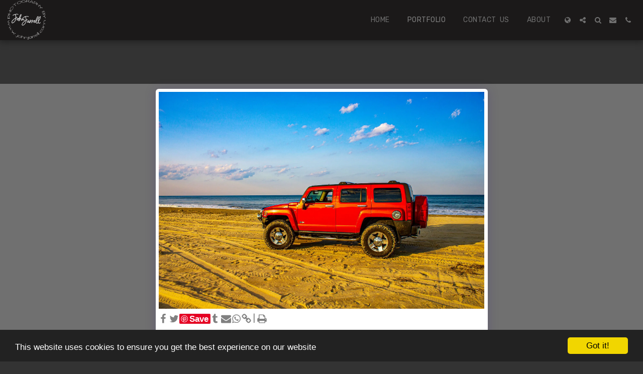

--- FILE ---
content_type: image/svg+xml
request_url: https://images.cdn-files-a.com/ready_uploads/svg/medium.svg?v=3
body_size: 103
content:
<svg version="1.1" xmlns="http://www.w3.org/2000/svg" width="512" height="512" viewBox="0 0 512 512"><title>medium</title><path d="M170.571 120.285v335.143c0 8.857-4.286 17.143-14 17.143-3.429 0-6.571-0.857-9.429-2.286l-132.857-66.572c-8-4-14.286-14.286-14.286-22.857v-325.714c0-7.143 3.429-13.715 11.143-13.715 4.572 0 8.572 2.285 12.572 4.285l146 73.143c0.286 0.285 0.857 1.143 0.857 1.428zM188.857 149.143l152.571 247.429-152.571-76v-171.429zM512 154.286v301.143c0 9.428-5.428 16-14.857 16-4.857 0-9.428-1.428-13.428-3.714l-126-62.857zM511.143 120c0 1.143-147.714 240.857-159.143 259.143l-111.428-181.143 92.572-150.571c3.143-5.143 8.857-8 14.857-8 2.572 0 5.143 0.572 7.428 1.715l154.572 77.143c0.572 0.285 1.143 0.857 1.143 1.715z"></path></svg>